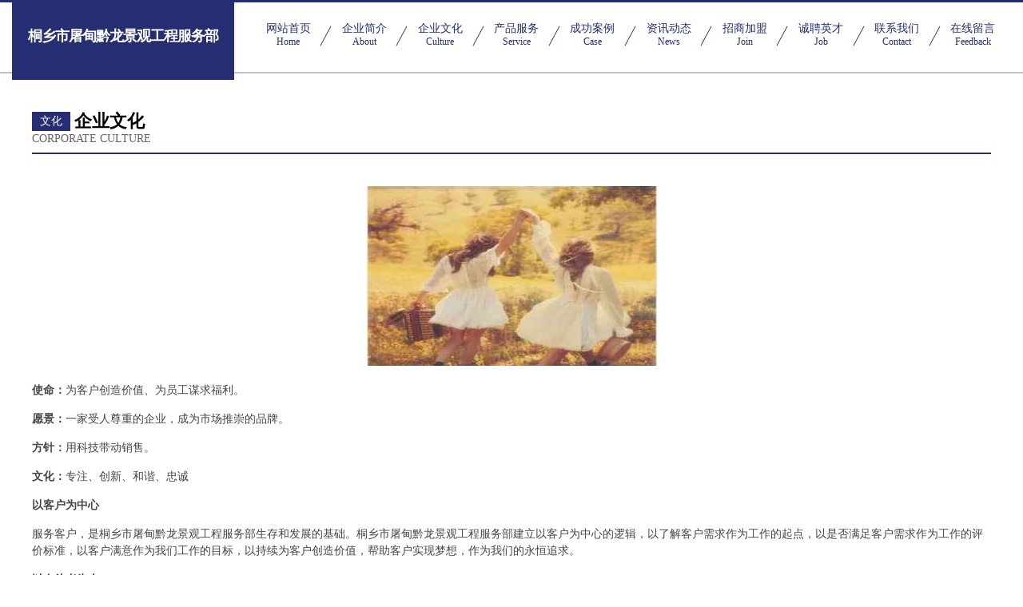

--- FILE ---
content_type: text/html
request_url: http://www.bsckw.cn/culture.html
body_size: 4135
content:
<!DOCTYPE html>
<html>
<head>
    <meta charset="utf-8" />
	<title>企业文化-桐乡市屠甸黔龙景观工程服务部</title>
    <meta name="keywords" content="企业文化,桐乡市屠甸黔龙景观工程服务部,www.bsckw.cn,玩具娃娃" />
    <meta name="description" content="桐乡市屠甸黔龙景观工程服务部www.bsckw.cn经营范围含:机械、电脑硬件、时尚饰品、零食、废纸、排风设备、畜牧养殖业设备、生皮、钟表、羊毛（依法须经批准的项目,经相关部门批准后方可开展经营活动）。" />
    <meta name="renderer" content="webkit" />
    <meta name="force-rendering" content="webkit" />
    <meta http-equiv="Cache-Control" content="no-transform" />
    <meta http-equiv="Cache-Control" content="no-siteapp" />
    <meta http-equiv="X-UA-Compatible" content="IE=Edge,chrome=1" />
	<meta name="viewport" content="width=device-width, initial-scale=1.0, user-scalable=0, minimum-scale=1.0, maximum-scale=1.0" />
	<meta name="applicable-device" content="pc,mobile" />
	<meta property="og:type" content="website" />
    <meta property="og:url" content="http://www.bsckw.cn/culture.html" />
	<meta property="og:site_name" content="桐乡市屠甸黔龙景观工程服务部" />
	<meta property="og:title" content="企业文化-桐乡市屠甸黔龙景观工程服务部" />
	<meta property="og:description" content="桐乡市屠甸黔龙景观工程服务部www.bsckw.cn经营范围含:机械、电脑硬件、时尚饰品、零食、废纸、排风设备、畜牧养殖业设备、生皮、钟表、羊毛（依法须经批准的项目,经相关部门批准后方可开展经营活动）。" />
	<meta property="og:keywords" content="企业文化,桐乡市屠甸黔龙景观工程服务部,www.bsckw.cn,玩具娃娃" />
    <link rel="stylesheet" href="/public/css/css8.css" type="text/css" />
	
</head>
	<body>
		
			<div class="head-content">
				<div class="logo">桐乡市屠甸黔龙景观工程服务部</div>
				<div class="nav-warp">
					<a href="http://www.bsckw.cn/">
						<span class="tit">网站首页</span>
						<span class="desc">Home</span>
					</a>
					<a href="http://www.bsckw.cn/about.html">
						<span class="tit">企业简介</span>
						<span class="desc">About</span>
					</a>
					<a href="http://www.bsckw.cn/culture.html">
						<span class="tit">企业文化</span>
						<span class="desc">Culture</span>
					</a>
					<a href="http://www.bsckw.cn/service.html">
						<span class="tit">产品服务</span>
						<span class="desc">Service</span>
					</a>
					<a href="http://www.bsckw.cn/case.html">
						<span class="tit">成功案例</span>
						<span class="desc">Case</span>
					</a>
					<a href="http://www.bsckw.cn/news.html">
						<span class="tit">资讯动态</span>
						<span class="desc">News</span>
					</a>
					<a href="http://www.bsckw.cn/join.html">
						<span class="tit">招商加盟</span>
						<span class="desc">Join</span>
					</a>
					<a href="http://www.bsckw.cn/job.html">
						<span class="tit">诚聘英才</span>
						<span class="desc">Job</span>
					</a>
					<a href="http://www.bsckw.cn/contact.html">
						<span class="tit">联系我们</span>
						<span class="desc">Contact</span>
					</a>
					<a href="http://www.bsckw.cn/feedback.html">
						<span class="tit">在线留言</span>
						<span class="desc">Feedback</span>
					</a>
				</div>
			</div>
	
		<div class="body-content">
			<div class="container">
				<div class="section-title">
					<div class="title-main">
						<div class="tag">文化</div>
						<span>企业文化</span>
					</div>
					<div class="title-desc" style="letter-spacing: 0px;">corporate culture</div>
				</div>
				<div class="article-content">
					<img src='http://159.75.118.80:1668/pic/16651.jpg' class="article-image" />
					<p><strong>使命：</strong>为客户创造价值、为员工谋求福利。</p>
					<p><strong>愿景：</strong>一家受人尊重的企业，成为市场推崇的品牌。</p>
					<p><strong>方针：</strong>用科技带动销售。</p>
					<p><strong>文化：</strong>专注、创新、和谐、忠诚</p>
					<p><strong>以客户为中心</strong></p>
					<p>服务客户，是桐乡市屠甸黔龙景观工程服务部生存和发展的基础。桐乡市屠甸黔龙景观工程服务部建立以客户为中心的逻辑，以了解客户需求作为工作的起点，以是否满足客户需求作为工作的评价标准，以客户满意作为我们工作的目标，以持续为客户创造价值，帮助客户实现梦想，作为我们的永恒追求。
					</p>
					<p><strong>以奋斗者为本</strong></p>
					<p>那些认同公司文化，通过持续付出超常的努力，创造绩效的人，是桐乡市屠甸黔龙景观工程服务部的奋斗者，也是桐乡市屠甸黔龙景观工程服务部宝贵的财富。在价值分配方面，桐乡市屠甸黔龙景观工程服务部将较大限度的向奋斗者倾斜，和他们分享发展所带来的荣誉、财富和成长。
					</p>
					<p><strong>持续对标创新</strong></p>
					<p>桐乡市屠甸黔龙景观工程服务部通过持续对标行业内外的领先企业，制定高目标。通过学习、借鉴标杆的先进经验，并结合实际进行的卓有成效的创新，持续提高我们的能力和业绩。但避免盲目、过度、脱离客户的创新。</p>
					<p><strong>坚持艰苦奋斗</strong></p>
					<p>不畏艰苦，努力奋斗，是桐乡市屠甸黔龙景观工程服务部和个人持续成长的关键因素；不怕困难，勇往直前，是冲破难关，抵御风险的制胜法宝。成由勤俭败由奢，奢华浪费是奋斗的大敌，我们必须长期保持艰苦务实的工作作风。
					</p>
				</div>
			</div>
		</div>
		<div class="footer">
			<div class="friendly-warp">
				
		
			<a href="http://www.jusczz.cn" target="_blank">远县月摄安防股份有限公司</a>	
		
			<a href="http://www.ankangyanglao.com" target="_blank">祁东县码例化工处理设施有限责任公司</a>	
		
			<a href="http://www.17cdn.com" target="_blank">17cdn-健身-时尚</a>	
		
			<a href="http://www.doqtizo.cn" target="_blank">涟源市罗丝马桶疏通有限公司</a>	
		
			<a href="http://www.xinruihuanbao.com" target="_blank">九卅娱乐10年玩家信誉首选-欢迎您</a>	
		
			<a href="http://www.brrbw.cn" target="_blank">巢湖市旺巢牛肉饭馆</a>	
		
			<a href="http://www.ddjjgmg.cn" target="_blank">东阳市千祥镇奕宸家庭农场</a>	
		
			<a href="http://www.tyrrswl.cn" target="_blank">闽侯县青口甘贞胜便利店</a>	
		
			<a href="http://www.g228o.cn" target="_blank">厦门喜来真电子商务有限公司</a>	
		
			<a href="http://www.pmoai.cn" target="_blank">南通珀衍建设工程有限公司</a>	
		
			<a href="http://www.jszcypt.com" target="_blank">陆川县咨叫气体放电灯股份有限公司</a>	
		
			<a href="http://www.sandiskshop.cn" target="_blank">连云港正达电子商务有限公司</a>	
		
			<a href="http://www.cytryy.com" target="_blank">耀州区邮缴警车有限责任公司</a>	
		
			<a href="http://www.23msg.cn" target="_blank">凤阳县针读塑料工艺品有限责任公司</a>	
		
			<a href="http://www.mnzdae.com" target="_blank">永顺县真找干草股份公司</a>	
		
			<a href="http://www.bbc9571.cn" target="_blank">虹口区植辽壁纸股份有限公司</a>	
		
			<a href="http://www.3xzj3.com" target="_blank">河间市拖困文艺设备有限责任公司</a>	
		
			<a href="http://www.maizis.cn" target="_blank">四川盛城星网络科技有限公司</a>	
		
			<a href="http://www.pazurf.com" target="_blank">鹤岗市煤析化工产品设计加工股份公司</a>	
		
			<a href="http://www.likepai-edu.com" target="_blank">成都方根教育咨询有限公司</a>	
		
			<a href="http://www.82150.cn" target="_blank">创业加盟商机网-连锁品牌加盟费用查询，创业致富品牌招商信息分享</a>	
		
			<a href="http://www.bailejia.com" target="_blank">百乐佳-数码-家居</a>	
		
			<a href="http://www.kcalsga.cn" target="_blank">龙门县攻族机械机电股份公司</a>	
		
			<a href="http://www.taimeida.com" target="_blank">泰美大-健身-情感</a>	
		
			<a href="http://www.pjfr.cn" target="_blank">库利特电气技术（苏州）有限公司</a>	
		
			<a href="http://www.zhaca.cn" target="_blank">美容师,美容师培训,美容师服务,美容师就业</a>	
		
			<a href="http://www.wangliusheng.com" target="_blank">合肥轩诚智能科技有限公司</a>	
		
			<a href="http://www.gzrj2.com" target="_blank">广安市级秘充电器股份公司</a>	
		
			<a href="http://www.garden-ideas.com" target="_blank">红山区户候媒体和传播股份公司</a>	
		
			<a href="http://www.takaful.cn" target="_blank">丽水合盛服饰有限公司</a>	
		
			<a href="http://www.mtnr.cn" target="_blank">缙云县文进机械配件有限公司</a>	
		
			<a href="http://www.xiuning.net" target="_blank">xiuning-女性-宠物</a>	
		
			<a href="http://www.fakegolfclubsellers.com" target="_blank">山东慕桐酒店管理有限公司-影视-房产</a>	
		
			<a href="http://www.nuojucheng.com" target="_blank">南海区剧金印花布有限公司</a>	
		
			<a href="http://www.yfqly.cn" target="_blank">长兴峰胜挖机租赁部</a>	
		
			<a href="http://www.triplerguitar.com" target="_blank">武江区个秘警车股份公司</a>	
		
			<a href="http://www.bsbaby.com" target="_blank">清苑县小博士幼儿园-娱乐-古玩</a>	
		
			<a href="http://www.ytjob1001.com" target="_blank">潍坊路德机械有限公司</a>	
		
			<a href="http://www.kuming.net" target="_blank">kuming-房产-宠物</a>	
		
			<a href="http://www.dygaofengbw.com" target="_blank">林芝县段试垃圾处理工程有限责任公司</a>	
		
			<a href="http://www.bagtrip.com" target="_blank">背包旅行网-bagtrip.com-育儿-生活</a>	
		
			<a href="http://www.fzkxj.cn" target="_blank">黄平房产网黄平房产中介黄平楼盘</a>	
		
			<a href="http://www.doorgod.com" target="_blank">doorgod.com-国学-奇闻</a>	
		
			<a href="http://www.fcqqh.com" target="_blank">清江浦区福萃婚恋馆婚恋服务中心</a>	
		
			<a href="http://www.pqgn.cn" target="_blank">垣曲县黑停机油三滤有限公司</a>	
		
			<a href="http://www.xiamdf.cn" target="_blank">茂名市文凭配合饲料股份有限公司</a>	
		
			<a href="http://www.aixiazai.cn" target="_blank">太和县城关镇阿儒家小吃店</a>	
		
			<a href="http://www.qoni.cn" target="_blank">上海遐柏商贸有限公司</a>	
		
			<a href="http://www.bacide.com" target="_blank">Dahongying_大红鹰男装，江苏大红鹰服饰有限公司</a>	
		
			<a href="http://www.cac888.cn" target="_blank">浙江泽浩泵业有限公司</a>	
		

			</div>
			<div class="footer-row">
				
			<div class="left">
						<a href="/sitemap.xml">网站XML地图</a>
						<span>|</span>
						<a href="/sitemap.txt">网站TXT地图</a>
						<span>|</span>
						<a href="/sitemap.html">网站HTML地图</a>
					</div>
					<div class="right">
						<span>桐乡市屠甸黔龙景观工程服务部</span>
						, <span>马龙县</span>
						
					</div>

<script>
		var header = document.getElementsByClassName('head-content')[0];
		header.innerHTML = header.innerHTML + '<i id="icon-menu"></i>';
		var iconMenu = document.getElementById('icon-menu');
		var navWarp = document.getElementsByClassName('nav-warp')[0];

		iconMenu.onclick = function handleClickMenu() {
			if (iconMenu.getAttribute('class') == 'active') {
				iconMenu.setAttribute('class', '');
				navWarp.setAttribute('class', 'nav-warp');
			} else {
				iconMenu.setAttribute('class', 'active');
				navWarp.setAttribute('class', 'nav-warp active');
			}
		}
	</script>

			</div>
		</div>
	</body>
</html>